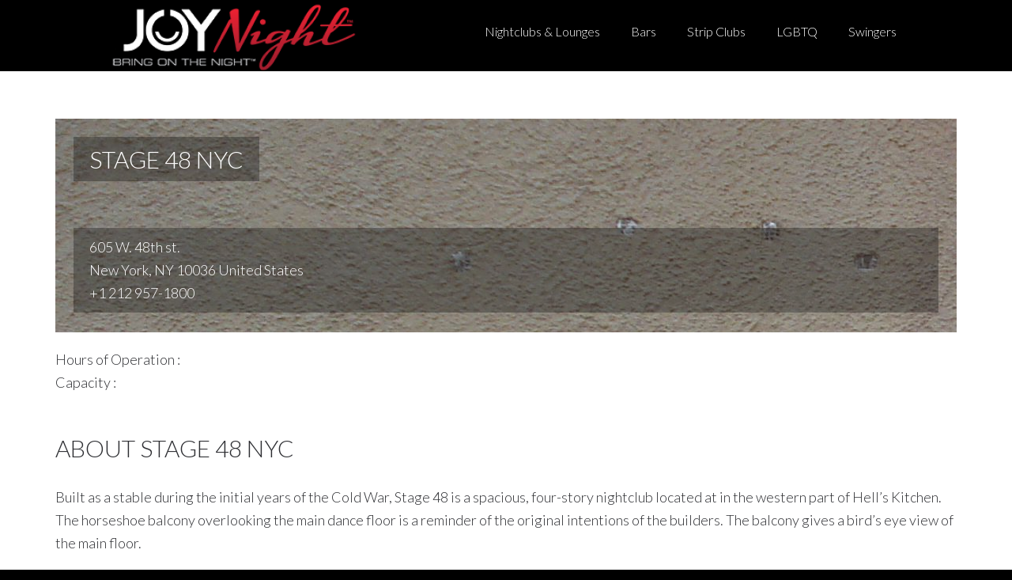

--- FILE ---
content_type: text/html; charset=UTF-8
request_url: https://joynight.com/venues/stage-48-new-york-city/
body_size: 7655
content:
<!DOCTYPE html>
<html lang="en-US">
<head >
<meta charset="UTF-8" />
<meta name="viewport" content="width=device-width, initial-scale=1" />
<meta name="viewport" content="width=device-width, initial-scale=1.0"/><title>Stage 48 NYC</title>
<meta name='robots' content='max-image-preview:large' />
<link rel='dns-prefetch' href='//fonts.googleapis.com' />
<link rel='dns-prefetch' href='//s.w.org' />
<link rel="alternate" type="application/rss+xml" title="JOYnight &raquo; Feed" href="https://joynight.com/feed/" />
<link rel="alternate" type="application/rss+xml" title="JOYnight &raquo; Comments Feed" href="https://joynight.com/comments/feed/" />
<link rel="canonical" href="https://joynight.com/venues/stage-48-new-york-city/" />
<script type="text/javascript">
window._wpemojiSettings = {"baseUrl":"https:\/\/s.w.org\/images\/core\/emoji\/13.1.0\/72x72\/","ext":".png","svgUrl":"https:\/\/s.w.org\/images\/core\/emoji\/13.1.0\/svg\/","svgExt":".svg","source":{"concatemoji":"https:\/\/joynight.com\/wp-includes\/js\/wp-emoji-release.min.js?ver=5.9.12"}};
/*! This file is auto-generated */
!function(e,a,t){var n,r,o,i=a.createElement("canvas"),p=i.getContext&&i.getContext("2d");function s(e,t){var a=String.fromCharCode;p.clearRect(0,0,i.width,i.height),p.fillText(a.apply(this,e),0,0);e=i.toDataURL();return p.clearRect(0,0,i.width,i.height),p.fillText(a.apply(this,t),0,0),e===i.toDataURL()}function c(e){var t=a.createElement("script");t.src=e,t.defer=t.type="text/javascript",a.getElementsByTagName("head")[0].appendChild(t)}for(o=Array("flag","emoji"),t.supports={everything:!0,everythingExceptFlag:!0},r=0;r<o.length;r++)t.supports[o[r]]=function(e){if(!p||!p.fillText)return!1;switch(p.textBaseline="top",p.font="600 32px Arial",e){case"flag":return s([127987,65039,8205,9895,65039],[127987,65039,8203,9895,65039])?!1:!s([55356,56826,55356,56819],[55356,56826,8203,55356,56819])&&!s([55356,57332,56128,56423,56128,56418,56128,56421,56128,56430,56128,56423,56128,56447],[55356,57332,8203,56128,56423,8203,56128,56418,8203,56128,56421,8203,56128,56430,8203,56128,56423,8203,56128,56447]);case"emoji":return!s([10084,65039,8205,55357,56613],[10084,65039,8203,55357,56613])}return!1}(o[r]),t.supports.everything=t.supports.everything&&t.supports[o[r]],"flag"!==o[r]&&(t.supports.everythingExceptFlag=t.supports.everythingExceptFlag&&t.supports[o[r]]);t.supports.everythingExceptFlag=t.supports.everythingExceptFlag&&!t.supports.flag,t.DOMReady=!1,t.readyCallback=function(){t.DOMReady=!0},t.supports.everything||(n=function(){t.readyCallback()},a.addEventListener?(a.addEventListener("DOMContentLoaded",n,!1),e.addEventListener("load",n,!1)):(e.attachEvent("onload",n),a.attachEvent("onreadystatechange",function(){"complete"===a.readyState&&t.readyCallback()})),(n=t.source||{}).concatemoji?c(n.concatemoji):n.wpemoji&&n.twemoji&&(c(n.twemoji),c(n.wpemoji)))}(window,document,window._wpemojiSettings);
</script>
<style type="text/css">
img.wp-smiley,
img.emoji {
	display: inline !important;
	border: none !important;
	box-shadow: none !important;
	height: 1em !important;
	width: 1em !important;
	margin: 0 0.07em !important;
	vertical-align: -0.1em !important;
	background: none !important;
	padding: 0 !important;
}
</style>
	<link rel='stylesheet' id='centric-theme-css'  href='https://joynight.com/wp-content/themes/djoynight/style.css?ver=1.0.1' type='text/css' media='all' />
<link rel='stylesheet' id='wp-block-library-css'  href='https://joynight.com/wp-includes/css/dist/block-library/style.min.css?ver=5.9.12' type='text/css' media='all' />
<style id='global-styles-inline-css' type='text/css'>
body{--wp--preset--color--black: #000000;--wp--preset--color--cyan-bluish-gray: #abb8c3;--wp--preset--color--white: #ffffff;--wp--preset--color--pale-pink: #f78da7;--wp--preset--color--vivid-red: #cf2e2e;--wp--preset--color--luminous-vivid-orange: #ff6900;--wp--preset--color--luminous-vivid-amber: #fcb900;--wp--preset--color--light-green-cyan: #7bdcb5;--wp--preset--color--vivid-green-cyan: #00d084;--wp--preset--color--pale-cyan-blue: #8ed1fc;--wp--preset--color--vivid-cyan-blue: #0693e3;--wp--preset--color--vivid-purple: #9b51e0;--wp--preset--gradient--vivid-cyan-blue-to-vivid-purple: linear-gradient(135deg,rgba(6,147,227,1) 0%,rgb(155,81,224) 100%);--wp--preset--gradient--light-green-cyan-to-vivid-green-cyan: linear-gradient(135deg,rgb(122,220,180) 0%,rgb(0,208,130) 100%);--wp--preset--gradient--luminous-vivid-amber-to-luminous-vivid-orange: linear-gradient(135deg,rgba(252,185,0,1) 0%,rgba(255,105,0,1) 100%);--wp--preset--gradient--luminous-vivid-orange-to-vivid-red: linear-gradient(135deg,rgba(255,105,0,1) 0%,rgb(207,46,46) 100%);--wp--preset--gradient--very-light-gray-to-cyan-bluish-gray: linear-gradient(135deg,rgb(238,238,238) 0%,rgb(169,184,195) 100%);--wp--preset--gradient--cool-to-warm-spectrum: linear-gradient(135deg,rgb(74,234,220) 0%,rgb(151,120,209) 20%,rgb(207,42,186) 40%,rgb(238,44,130) 60%,rgb(251,105,98) 80%,rgb(254,248,76) 100%);--wp--preset--gradient--blush-light-purple: linear-gradient(135deg,rgb(255,206,236) 0%,rgb(152,150,240) 100%);--wp--preset--gradient--blush-bordeaux: linear-gradient(135deg,rgb(254,205,165) 0%,rgb(254,45,45) 50%,rgb(107,0,62) 100%);--wp--preset--gradient--luminous-dusk: linear-gradient(135deg,rgb(255,203,112) 0%,rgb(199,81,192) 50%,rgb(65,88,208) 100%);--wp--preset--gradient--pale-ocean: linear-gradient(135deg,rgb(255,245,203) 0%,rgb(182,227,212) 50%,rgb(51,167,181) 100%);--wp--preset--gradient--electric-grass: linear-gradient(135deg,rgb(202,248,128) 0%,rgb(113,206,126) 100%);--wp--preset--gradient--midnight: linear-gradient(135deg,rgb(2,3,129) 0%,rgb(40,116,252) 100%);--wp--preset--duotone--dark-grayscale: url('#wp-duotone-dark-grayscale');--wp--preset--duotone--grayscale: url('#wp-duotone-grayscale');--wp--preset--duotone--purple-yellow: url('#wp-duotone-purple-yellow');--wp--preset--duotone--blue-red: url('#wp-duotone-blue-red');--wp--preset--duotone--midnight: url('#wp-duotone-midnight');--wp--preset--duotone--magenta-yellow: url('#wp-duotone-magenta-yellow');--wp--preset--duotone--purple-green: url('#wp-duotone-purple-green');--wp--preset--duotone--blue-orange: url('#wp-duotone-blue-orange');--wp--preset--font-size--small: 13px;--wp--preset--font-size--medium: 20px;--wp--preset--font-size--large: 36px;--wp--preset--font-size--x-large: 42px;}.has-black-color{color: var(--wp--preset--color--black) !important;}.has-cyan-bluish-gray-color{color: var(--wp--preset--color--cyan-bluish-gray) !important;}.has-white-color{color: var(--wp--preset--color--white) !important;}.has-pale-pink-color{color: var(--wp--preset--color--pale-pink) !important;}.has-vivid-red-color{color: var(--wp--preset--color--vivid-red) !important;}.has-luminous-vivid-orange-color{color: var(--wp--preset--color--luminous-vivid-orange) !important;}.has-luminous-vivid-amber-color{color: var(--wp--preset--color--luminous-vivid-amber) !important;}.has-light-green-cyan-color{color: var(--wp--preset--color--light-green-cyan) !important;}.has-vivid-green-cyan-color{color: var(--wp--preset--color--vivid-green-cyan) !important;}.has-pale-cyan-blue-color{color: var(--wp--preset--color--pale-cyan-blue) !important;}.has-vivid-cyan-blue-color{color: var(--wp--preset--color--vivid-cyan-blue) !important;}.has-vivid-purple-color{color: var(--wp--preset--color--vivid-purple) !important;}.has-black-background-color{background-color: var(--wp--preset--color--black) !important;}.has-cyan-bluish-gray-background-color{background-color: var(--wp--preset--color--cyan-bluish-gray) !important;}.has-white-background-color{background-color: var(--wp--preset--color--white) !important;}.has-pale-pink-background-color{background-color: var(--wp--preset--color--pale-pink) !important;}.has-vivid-red-background-color{background-color: var(--wp--preset--color--vivid-red) !important;}.has-luminous-vivid-orange-background-color{background-color: var(--wp--preset--color--luminous-vivid-orange) !important;}.has-luminous-vivid-amber-background-color{background-color: var(--wp--preset--color--luminous-vivid-amber) !important;}.has-light-green-cyan-background-color{background-color: var(--wp--preset--color--light-green-cyan) !important;}.has-vivid-green-cyan-background-color{background-color: var(--wp--preset--color--vivid-green-cyan) !important;}.has-pale-cyan-blue-background-color{background-color: var(--wp--preset--color--pale-cyan-blue) !important;}.has-vivid-cyan-blue-background-color{background-color: var(--wp--preset--color--vivid-cyan-blue) !important;}.has-vivid-purple-background-color{background-color: var(--wp--preset--color--vivid-purple) !important;}.has-black-border-color{border-color: var(--wp--preset--color--black) !important;}.has-cyan-bluish-gray-border-color{border-color: var(--wp--preset--color--cyan-bluish-gray) !important;}.has-white-border-color{border-color: var(--wp--preset--color--white) !important;}.has-pale-pink-border-color{border-color: var(--wp--preset--color--pale-pink) !important;}.has-vivid-red-border-color{border-color: var(--wp--preset--color--vivid-red) !important;}.has-luminous-vivid-orange-border-color{border-color: var(--wp--preset--color--luminous-vivid-orange) !important;}.has-luminous-vivid-amber-border-color{border-color: var(--wp--preset--color--luminous-vivid-amber) !important;}.has-light-green-cyan-border-color{border-color: var(--wp--preset--color--light-green-cyan) !important;}.has-vivid-green-cyan-border-color{border-color: var(--wp--preset--color--vivid-green-cyan) !important;}.has-pale-cyan-blue-border-color{border-color: var(--wp--preset--color--pale-cyan-blue) !important;}.has-vivid-cyan-blue-border-color{border-color: var(--wp--preset--color--vivid-cyan-blue) !important;}.has-vivid-purple-border-color{border-color: var(--wp--preset--color--vivid-purple) !important;}.has-vivid-cyan-blue-to-vivid-purple-gradient-background{background: var(--wp--preset--gradient--vivid-cyan-blue-to-vivid-purple) !important;}.has-light-green-cyan-to-vivid-green-cyan-gradient-background{background: var(--wp--preset--gradient--light-green-cyan-to-vivid-green-cyan) !important;}.has-luminous-vivid-amber-to-luminous-vivid-orange-gradient-background{background: var(--wp--preset--gradient--luminous-vivid-amber-to-luminous-vivid-orange) !important;}.has-luminous-vivid-orange-to-vivid-red-gradient-background{background: var(--wp--preset--gradient--luminous-vivid-orange-to-vivid-red) !important;}.has-very-light-gray-to-cyan-bluish-gray-gradient-background{background: var(--wp--preset--gradient--very-light-gray-to-cyan-bluish-gray) !important;}.has-cool-to-warm-spectrum-gradient-background{background: var(--wp--preset--gradient--cool-to-warm-spectrum) !important;}.has-blush-light-purple-gradient-background{background: var(--wp--preset--gradient--blush-light-purple) !important;}.has-blush-bordeaux-gradient-background{background: var(--wp--preset--gradient--blush-bordeaux) !important;}.has-luminous-dusk-gradient-background{background: var(--wp--preset--gradient--luminous-dusk) !important;}.has-pale-ocean-gradient-background{background: var(--wp--preset--gradient--pale-ocean) !important;}.has-electric-grass-gradient-background{background: var(--wp--preset--gradient--electric-grass) !important;}.has-midnight-gradient-background{background: var(--wp--preset--gradient--midnight) !important;}.has-small-font-size{font-size: var(--wp--preset--font-size--small) !important;}.has-medium-font-size{font-size: var(--wp--preset--font-size--medium) !important;}.has-large-font-size{font-size: var(--wp--preset--font-size--large) !important;}.has-x-large-font-size{font-size: var(--wp--preset--font-size--x-large) !important;}
</style>
<link rel='stylesheet' id='google-fonts-css'  href='//fonts.googleapis.com/css?family=Lato%3A300%2C700%7CSpinnaker&#038;ver=1.0.1' type='text/css' media='all' />
<link rel='stylesheet' id='dashicons-css'  href='https://joynight.com/wp-includes/css/dashicons.min.css?ver=5.9.12' type='text/css' media='all' />
<link rel='stylesheet' id='jquery-fancybox-css-css'  href='https://joynight.com/wp-content/themes/djoynight/lib/js/fancybox/jquery.fancybox.css?ver=5.9.12' type='text/css' media='all' />
<link rel='stylesheet' id='tipsy-social-icons-css'  href='https://joynight.com/wp-content/plugins/tipsy-social-icons/css/widget.css?ver=5.9.12' type='text/css' media='all' />
<script type='text/javascript' src='https://joynight.com/wp-includes/js/jquery/jquery.min.js?ver=3.6.0' id='jquery-core-js'></script>
<script type='text/javascript' src='https://joynight.com/wp-includes/js/jquery/jquery-migrate.min.js?ver=3.3.2' id='jquery-migrate-js'></script>
<script type='text/javascript' src='https://joynight.com/wp-content/themes/djoynight/lib/js/fancybox/jquery.fancybox.pack.js' id='jquery-fancybox-js'></script>
<script type='text/javascript' src='https://joynight.com/wp-content/plugins/tipsy-social-icons/js/widget.min.js?ver=5.9.12' id='tipsy-social-icons-js'></script>
<link rel="https://api.w.org/" href="https://joynight.com/wp-json/" /><link rel="EditURI" type="application/rsd+xml" title="RSD" href="https://joynight.com/xmlrpc.php?rsd" />
<link rel="alternate" type="application/json+oembed" href="https://joynight.com/wp-json/oembed/1.0/embed?url=https%3A%2F%2Fjoynight.com%2Fvenues%2Fstage-48-new-york-city%2F" />
<link rel="alternate" type="text/xml+oembed" href="https://joynight.com/wp-json/oembed/1.0/embed?url=https%3A%2F%2Fjoynight.com%2Fvenues%2Fstage-48-new-york-city%2F&#038;format=xml" />
<link rel="icon" href="https://joynight.com/wp-content/themes/djoynight/images/favicon.ico" />
<script>
  (function(i,s,o,g,r,a,m){i['GoogleAnalyticsObject']=r;i[r]=i[r]||function(){
  (i[r].q=i[r].q||[]).push(arguments)},i[r].l=1*new Date();a=s.createElement(o),
  m=s.getElementsByTagName(o)[0];a.async=1;a.src=g;m.parentNode.insertBefore(a,m)
  })(window,document,'script','//www.google-analytics.com/analytics.js','ga');

  ga('create', 'UA-41317276-2', 'djoynight.com');
  ga('send', 'pageview');

</script><style type="text/css">.site-title a { background: url(https://joynight.com/wp-content/uploads/2019/10/cropped-joynight.png) no-repeat !important; }</style>
</head>
<body class="venues-template-default single single-venues postid-90484 custom-header header-image full-width-content genesis-breadcrumbs-hidden genesis-footer-widgets-hidden" itemscope itemtype="https://schema.org/WebPage"><svg xmlns="http://www.w3.org/2000/svg" viewBox="0 0 0 0" width="0" height="0" focusable="false" role="none" style="visibility: hidden; position: absolute; left: -9999px; overflow: hidden;" ><defs><filter id="wp-duotone-dark-grayscale"><feColorMatrix color-interpolation-filters="sRGB" type="matrix" values=" .299 .587 .114 0 0 .299 .587 .114 0 0 .299 .587 .114 0 0 .299 .587 .114 0 0 " /><feComponentTransfer color-interpolation-filters="sRGB" ><feFuncR type="table" tableValues="0 0.49803921568627" /><feFuncG type="table" tableValues="0 0.49803921568627" /><feFuncB type="table" tableValues="0 0.49803921568627" /><feFuncA type="table" tableValues="1 1" /></feComponentTransfer><feComposite in2="SourceGraphic" operator="in" /></filter></defs></svg><svg xmlns="http://www.w3.org/2000/svg" viewBox="0 0 0 0" width="0" height="0" focusable="false" role="none" style="visibility: hidden; position: absolute; left: -9999px; overflow: hidden;" ><defs><filter id="wp-duotone-grayscale"><feColorMatrix color-interpolation-filters="sRGB" type="matrix" values=" .299 .587 .114 0 0 .299 .587 .114 0 0 .299 .587 .114 0 0 .299 .587 .114 0 0 " /><feComponentTransfer color-interpolation-filters="sRGB" ><feFuncR type="table" tableValues="0 1" /><feFuncG type="table" tableValues="0 1" /><feFuncB type="table" tableValues="0 1" /><feFuncA type="table" tableValues="1 1" /></feComponentTransfer><feComposite in2="SourceGraphic" operator="in" /></filter></defs></svg><svg xmlns="http://www.w3.org/2000/svg" viewBox="0 0 0 0" width="0" height="0" focusable="false" role="none" style="visibility: hidden; position: absolute; left: -9999px; overflow: hidden;" ><defs><filter id="wp-duotone-purple-yellow"><feColorMatrix color-interpolation-filters="sRGB" type="matrix" values=" .299 .587 .114 0 0 .299 .587 .114 0 0 .299 .587 .114 0 0 .299 .587 .114 0 0 " /><feComponentTransfer color-interpolation-filters="sRGB" ><feFuncR type="table" tableValues="0.54901960784314 0.98823529411765" /><feFuncG type="table" tableValues="0 1" /><feFuncB type="table" tableValues="0.71764705882353 0.25490196078431" /><feFuncA type="table" tableValues="1 1" /></feComponentTransfer><feComposite in2="SourceGraphic" operator="in" /></filter></defs></svg><svg xmlns="http://www.w3.org/2000/svg" viewBox="0 0 0 0" width="0" height="0" focusable="false" role="none" style="visibility: hidden; position: absolute; left: -9999px; overflow: hidden;" ><defs><filter id="wp-duotone-blue-red"><feColorMatrix color-interpolation-filters="sRGB" type="matrix" values=" .299 .587 .114 0 0 .299 .587 .114 0 0 .299 .587 .114 0 0 .299 .587 .114 0 0 " /><feComponentTransfer color-interpolation-filters="sRGB" ><feFuncR type="table" tableValues="0 1" /><feFuncG type="table" tableValues="0 0.27843137254902" /><feFuncB type="table" tableValues="0.5921568627451 0.27843137254902" /><feFuncA type="table" tableValues="1 1" /></feComponentTransfer><feComposite in2="SourceGraphic" operator="in" /></filter></defs></svg><svg xmlns="http://www.w3.org/2000/svg" viewBox="0 0 0 0" width="0" height="0" focusable="false" role="none" style="visibility: hidden; position: absolute; left: -9999px; overflow: hidden;" ><defs><filter id="wp-duotone-midnight"><feColorMatrix color-interpolation-filters="sRGB" type="matrix" values=" .299 .587 .114 0 0 .299 .587 .114 0 0 .299 .587 .114 0 0 .299 .587 .114 0 0 " /><feComponentTransfer color-interpolation-filters="sRGB" ><feFuncR type="table" tableValues="0 0" /><feFuncG type="table" tableValues="0 0.64705882352941" /><feFuncB type="table" tableValues="0 1" /><feFuncA type="table" tableValues="1 1" /></feComponentTransfer><feComposite in2="SourceGraphic" operator="in" /></filter></defs></svg><svg xmlns="http://www.w3.org/2000/svg" viewBox="0 0 0 0" width="0" height="0" focusable="false" role="none" style="visibility: hidden; position: absolute; left: -9999px; overflow: hidden;" ><defs><filter id="wp-duotone-magenta-yellow"><feColorMatrix color-interpolation-filters="sRGB" type="matrix" values=" .299 .587 .114 0 0 .299 .587 .114 0 0 .299 .587 .114 0 0 .299 .587 .114 0 0 " /><feComponentTransfer color-interpolation-filters="sRGB" ><feFuncR type="table" tableValues="0.78039215686275 1" /><feFuncG type="table" tableValues="0 0.94901960784314" /><feFuncB type="table" tableValues="0.35294117647059 0.47058823529412" /><feFuncA type="table" tableValues="1 1" /></feComponentTransfer><feComposite in2="SourceGraphic" operator="in" /></filter></defs></svg><svg xmlns="http://www.w3.org/2000/svg" viewBox="0 0 0 0" width="0" height="0" focusable="false" role="none" style="visibility: hidden; position: absolute; left: -9999px; overflow: hidden;" ><defs><filter id="wp-duotone-purple-green"><feColorMatrix color-interpolation-filters="sRGB" type="matrix" values=" .299 .587 .114 0 0 .299 .587 .114 0 0 .299 .587 .114 0 0 .299 .587 .114 0 0 " /><feComponentTransfer color-interpolation-filters="sRGB" ><feFuncR type="table" tableValues="0.65098039215686 0.40392156862745" /><feFuncG type="table" tableValues="0 1" /><feFuncB type="table" tableValues="0.44705882352941 0.4" /><feFuncA type="table" tableValues="1 1" /></feComponentTransfer><feComposite in2="SourceGraphic" operator="in" /></filter></defs></svg><svg xmlns="http://www.w3.org/2000/svg" viewBox="0 0 0 0" width="0" height="0" focusable="false" role="none" style="visibility: hidden; position: absolute; left: -9999px; overflow: hidden;" ><defs><filter id="wp-duotone-blue-orange"><feColorMatrix color-interpolation-filters="sRGB" type="matrix" values=" .299 .587 .114 0 0 .299 .587 .114 0 0 .299 .587 .114 0 0 .299 .587 .114 0 0 " /><feComponentTransfer color-interpolation-filters="sRGB" ><feFuncR type="table" tableValues="0.098039215686275 1" /><feFuncG type="table" tableValues="0 0.66274509803922" /><feFuncB type="table" tableValues="0.84705882352941 0.41960784313725" /><feFuncA type="table" tableValues="1 1" /></feComponentTransfer><feComposite in2="SourceGraphic" operator="in" /></filter></defs></svg><div class="site-container"><header class="site-header" itemscope itemtype="https://schema.org/WPHeader"><div class="wrap"><div class="title-area"><p class="site-title" itemprop="headline"><a href="https://joynight.com/">JOYnight</a></p><p class="site-description" itemprop="description">DJs, Events, Nightclubs</p></div><div class="widget-area header-widget-area"><section id="nav_menu-5" class="widget widget_nav_menu"><div class="widget-wrap"><nav class="nav-header" itemscope itemtype="https://schema.org/SiteNavigationElement"><ul id="menu-primary-navigation" class="menu genesis-nav-menu"><li id="menu-item-259858" class="menu-item menu-item-type-custom menu-item-object-custom menu-item-259858"><a href="/venue/?venuetype=nightclubs" itemprop="url"><span itemprop="name">Nightclubs &#038; Lounges</span></a></li>
<li id="menu-item-259857" class="menu-item menu-item-type-custom menu-item-object-custom menu-item-259857"><a href="/venue/?venuetype=bars" itemprop="url"><span itemprop="name">Bars</span></a></li>
<li id="menu-item-259859" class="menu-item menu-item-type-custom menu-item-object-custom menu-item-259859"><a href="/venue/?venuetype=stripclubs" itemprop="url"><span itemprop="name">Strip Clubs</span></a></li>
<li id="menu-item-259860" class="menu-item menu-item-type-custom menu-item-object-custom menu-item-259860"><a href="/venue/?venuetype=lgbtq" itemprop="url"><span itemprop="name">LGBTQ</span></a></li>
<li id="menu-item-259865" class="menu-item menu-item-type-custom menu-item-object-custom menu-item-259865"><a href="/venue/?venuetype=swingerclubs" itemprop="url"><span itemprop="name">Swingers</span></a></li>
</ul></nav></div></section>
</div></div></header><div class="site-inner"><div class="wrap"><div class="content-sidebar-wrap"><main class="content">				<div class="featured-venue" style="background-image: url(https://joynight.com/wp-content/uploads/2013/02/stage48-nyc1.jpg); ">
										
						<h2>Stage 48 NYC</span></h2><br>
						<p itemprop="address" itemscope itemtype="http://schema.org/PostalAddress">
							<span itemprop="streetAddress">605 W. 48th st.</span><br><span itemprop="addressLocality">New York</span>, <span itemprop="addressRegion">NY</span> <span itemprop="postalCode">10036</span> <span itemprop="addressCountry">United States</span><br><span itemprop="telephone">+1 212 957-1800</span><br>					
						</p>
						
						
				</div>
				
			
					
	
			
			<div id="container">
			
			<div class="listing_box">
			
			<div itemscope itemtype="http://schema.org/MusicGroup" class="listing_content">
			
				<meta itemprop="url" content="https://joynight.com/venues/stage-48-new-york-city/">
	
					<p>
						<span>Hours of Operation : </span><br><span>Capacity : </span>						</p>
						
					 <div class="feature-container"><h2 itemprop="name">About Stage 48 NYC</h1><div itemprop="description"><p>Built as a stable during the initial years of the Cold War, Stage 48 is a spacious, four-story nightclub located at in the western part of Hell’s Kitchen. The horseshoe balcony overlooking the main dance floor is a reminder of the original intentions of the builders. The balcony gives a bird’s eye view of the main floor.</p>
<p>The club is bigger than it appears from the outside. It has been designed to host huge events. Music professionals who have performed at Stage 48 include names like Taylor Dayne, Rusted Root, The Residents, and Cracker.</p>
<p>For corporate and private events, Stage 48 can house 400 people, standing room for 1,100, and offer on-site catering as preferred. The club features LED light show, a bamboo dance floor, full AV equipment, and 4 moveable projection screens.</p>
<p>The 34-foot wide main floor is another center of attention. Adjacent to the main floor are two full bars selling drinks at nearly double their prices.</p>
<p>The music is mainly house and the club is a somewhat reminiscent of a Vegas style.</p>
<p>The only gripe with the club’s design is the location of bathrooms–all of them are located on the second floor.</p>
 ©2014MWFC</div></div><div class="feature-container"><h2>More Info</h1><div><p> Dress Code: </p><p> Website: <a href="http://stage48.com/" target="_blank">http://stage48.com/</a></p>						<div class="divider_title" id="photos"><h2>Photos</h2></div>
							<div class="element-wrap">
								<div class="two-eights clearfix element"><a class="fancybox" href="https://joynight.com/wp-content/uploads/2013/02/stage48-nyc1-1024x461.jpg"><img src="https://joynight.com/wp-content/uploads/2013/02/stage48-nyc1-250x250.jpg" alt="" itemprop="image"/></a></div><div class="two-eights clearfix element"><a class="fancybox" href="https://joynight.com/wp-content/uploads/2013/02/857867_547730438585522_510067398_o-768x1024.jpg"><img src="https://joynight.com/wp-content/uploads/2013/02/857867_547730438585522_510067398_o-250x250.jpg" alt="" itemprop="image"/></a></div><div class="two-eights clearfix element"><a class="fancybox" href="https://joynight.com/wp-content/uploads/2013/02/430940_528125740545992_605795873_n.jpg"><img src="https://joynight.com/wp-content/uploads/2013/02/430940_528125740545992_605795873_n-250x250.jpg" alt="" itemprop="image"/></a></div>							</div>
											
				<!--<div class="fullline clearfix  element transition filter-article filter-comments filter-events filter-feature filter-soundcloud filter-photos filter-videos filter-facebook page-facebook-comments">
					<div id="facebook-comments" class="facebook-comments">
						<h3>Stage 48 NYC Comments & Reviews</h3>
						<div class="fb-comments" data-href="https://joynight.com/venues/stage-48-new-york-city/" data-width="500" data-num-posts="10"></div>
					</div>
				</div>-->
			</div>
			
		</div>
	</div>
	
	<script>(function(d, s, id) {
  var js, fjs = d.getElementsByTagName(s)[0];
  if (d.getElementById(id)) return;
  js = d.createElement(s); js.id = id;
  js.src = "//connect.facebook.net/en_US/all.js#xfbml=1&appId=228435280622338";
  fjs.parentNode.insertBefore(js, fjs);
}(document, 'script', 'facebook-jssdk'));</script>
			</div>
		
		
		</div>
	

</main></div></div></div> 
		<div id="home-widgets" class="home-widgets">
		<!--	<div class="home-widgets-3 color-section widget-area">
				<section class="widget widget_categories">
				
						<a href="http://www.sindustry.com" target="_blank">
							<!--
							<div class="sindustry">
								
								<div class="sindustry_content">
									<div class="wrap">
										<img src="/wp-content/themes/djoynight/images/Sindustry-logo.png" class="sindustry_logo" />
										<h2>18+ To Enter</h2>
										<h5>What is Sindustry?</h5>
										<p>It’s an adults-only listing of adults services in each city.</p>
										<ul>
											<li>Escorts.</li>
											<li>Adult Entertainment.</li>
											<li>Adult Services.</li>
										</ul>
										
										<h2 style="margin-top: 30px;">Enter The Night</h2>
										
									</div>
								</div>
							</div>
							<img src="https://joynight.com/wp-content/uploads/2015/01/Sindustry_Card_1024x620.jpg">
						</a>	
				
				</section>
			</div>-->
			<div class="home-widgets-5 widget-area">
			
				<section id="text-7" class="widget widget_text">
						
					<div class="latest-news">
						
						<h2>Latest <span>News</span></h2>
							
															
									<div class="article">
									
										<a  href="https://joynight.com/perfecto-edm-history-las-vegas/">
										<img src="https://joynight.com/wp-content/uploads/2014/03/MG_7652-280x200.jpg" width="200" />
										</a>	
										
										
										<h4><a href="https://joynight.com/perfecto-edm-history-las-vegas/">The History of EDM in Vegas (at Least How I Remember It)</a></h4></a>
										<p>
									
										"Welcome to the Club, Welcome to Perfecto"
“The new Ibiza” has been a phrase used in the past f...										<a href="https://joynight.com/perfecto-edm-history-las-vegas/">Read More</a>
										
										
									</p>
									</div>
									
																
									<div class="article">
									
										<a  href="https://joynight.com/bt-jes-fractal-letting-go/">
										<img src="https://joynight.com/wp-content/uploads/2014/03/btlettinggoturtle-280x200.jpg" width="200" />
										</a>	
										
										
										<h4><a href="https://joynight.com/bt-jes-fractal-letting-go/">Turtle Cam & Cityscapes + Jes and Fractal's "Letting Go"</a></h4></a>
										<p>
									
										Dubstep breakdown sea turtle! If the vibrant time lapses of Hawaii and the Philippines pulsating to ...										<a href="https://joynight.com/bt-jes-fractal-letting-go/">Read More</a>
										
										
									</p>
									</div>
									
																
									<div class="article">
									
										<a  href="https://joynight.com/sydney-blu-wmc/">
										<img src="https://joynight.com/wp-content/uploads/2014/03/sydneyblu_crop-280x200.jpg" width="200" />
										</a>	
										
										
										<h4><a href="https://joynight.com/sydney-blu-wmc/">18 Hours of Music! Sydney Blu on her Annual WMC Party </a></h4></a>
										<p>
									
										Miami is going to be blue during the Winter Music Conference this year—Sydney Blu that is. The tal...										<a href="https://joynight.com/sydney-blu-wmc/">Read More</a>
										
										
									</p>
									</div>
									
											
				
					</div>
					
					<div class="featured-venues">
							
							<h2>Featured <span>Venues</span></h2>
							
															
									<div class="article">
									
										<a  href="https://joynight.com/venues/haze-las-vegas/">
										<img src="https://joynight.com/wp-content/uploads/2014/03/1932228_521905927923910_1637321129_n-280x200.jpg" width="200" />
										</a>	
										
										
										<h4><a href="https://joynight.com/venues/haze-las-vegas/">Haze at Aria</a></h4></a>
										<p>
									
										At the back of the Aria Casino in Las Vegas down an escalator into a spacious down stairs entrance i...										<a href="https://joynight.com/venues/haze-las-vegas/">Read More</a>
										
										
									</p>
									</div>
									
																
									<div class="article">
									
										<a  href="https://joynight.com/venues/xs-nightclub-las-vegas/">
										<img src="https://joynight.com/wp-content/uploads/2012/11/xs-lasvegas8-280x200.jpg" width="200" />
										</a>	
										
										
										<h4><a href="https://joynight.com/venues/xs-nightclub-las-vegas/">XS Las Vegas at Encore</a></h4></a>
										<p>
									
										At first glance “XS” seems like such a simple name for a club, but the name “XS” sets the to...										<a href="https://joynight.com/venues/xs-nightclub-las-vegas/">Read More</a>
										
										
									</p>
									</div>
									
																
									<div class="article">
									
										<a  href="https://joynight.com/venues/marquee-las-vegas/">
										<img src="https://joynight.com/wp-content/uploads/2012/11/marquee-lv61-280x200.jpg" width="200" />
										</a>	
										
										
										<h4><a href="https://joynight.com/venues/marquee-las-vegas/">Marquee Nightclub & Dayclub at The Cosmopolitan</a></h4></a>
										<p>
									
										Marquee at The Cosmopolitan is more than meets the eye. The Nightclub has three different themed roo...										<a href="https://joynight.com/venues/marquee-las-vegas/">Read More</a>
										
										
									</p>
									</div>
									
												
					</div>
				
				</section>
			
			</div>
			
			<div class="home-widgets-4 red-section widget-area">
				<section id="text-7" class="widget widget_text">
					<div class="submenu">
						<div class="wrap">
							<div class="menu-footer-menu-container"><ul id="menu-footer-menu" class="menu"><li id="menu-item-259875" class="menu-item menu-item-type-post_type menu-item-object-page current_page_parent menu-item-259875"><a href="https://joynight.com/news/" itemprop="url">News</a></li>
<li id="menu-item-259871" class="menu-item menu-item-type-post_type menu-item-object-page menu-item-259871"><a href="https://joynight.com/add-a-venue/" itemprop="url">Add a Venue</a></li>
<li id="menu-item-259872" class="menu-item menu-item-type-post_type menu-item-object-page menu-item-259872"><a href="https://joynight.com/contact-us/" itemprop="url">Contact Us</a></li>
<li id="menu-item-262678" class="menu-item menu-item-type-post_type menu-item-object-page menu-item-262678"><a href="https://joynight.com/privacy-policy/" itemprop="url">Privacy Policy</a></li>
<li id="menu-item-262679" class="menu-item menu-item-type-post_type menu-item-object-page menu-item-262679"><a href="https://joynight.com/terms-of-service/" itemprop="url">Terms of Service</a></li>
</ul></div>							<div class="white_logo"><img src="https://joynight.com/wp-content/uploads/2015/01/White_DJOY-Night_Slogan_Logo.png" /></div>
						</div>
					</div>
		
					
					
				</section>
			</div>
		</div>
	<footer class="site-footer" itemscope itemtype="https://schema.org/WPFooter"><div class="wrap"> 
	
	<div class="footer-bottom">
		<div class="right">
			© 2019 JOYnight™ ALL RIGHTS RESERVED
	  	</div>
	</div>
</div></footer></div><script type='text/javascript' src='https://joynight.com/wp-content/themes/djoynight/js/global.js?ver=1.0.0' id='centric-global-js'></script>
<script type='text/javascript' src='https://joynight.com/wp-content/themes/djoynight/lib/js/jquery.fitvids.min.js?ver=1.0.0' id='fitvids-js'></script>
</body></html>
